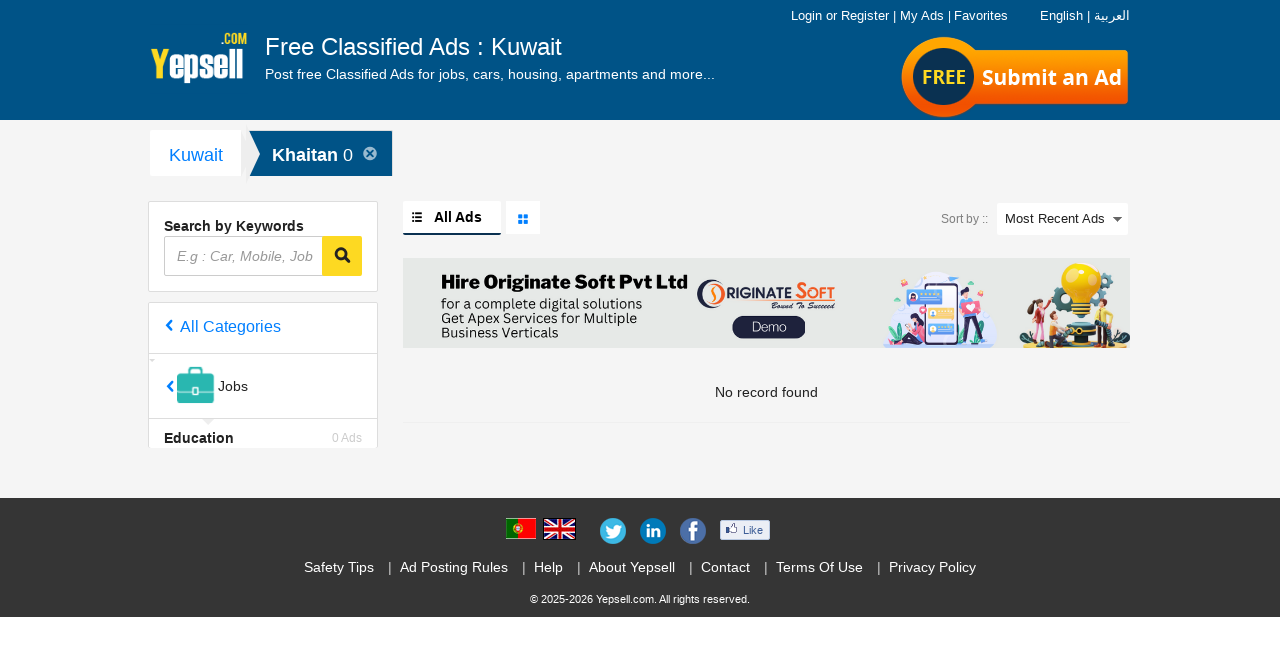

--- FILE ---
content_type: text/html; charset=UTF-8
request_url: https://yepsell.com/ads/61-kuwait/217-khaitan/4-jobs/68-education/
body_size: 11896
content:
<!DOCTYPE html PUBLIC "-//W3C//DTD XHTML 1.0 Strict//EN" "http://www.w3.org/TR/xhtml1/DTD/xhtml1-strict.dtd">
<html xmlns="http://www.w3.org/1999/xhtml"  xml:lang="en" lang="en"  >

<head>
<meta http-equiv="content-language" content="en" />
<meta http-equiv="x-dns-prefetch-control" content="on" />
<meta name="viewport" content="width=device-width, initial-scale=1.0">
<title>education&nbsp;in&nbsp;Khaitan - YepSell.com</title>
<meta name="keywords" content="Buy used&nbsp;Khaitan,&nbsp;educationeducation">
<meta name="description" content="Buy used&nbsp;Khaitan &nbsp;">
<meta http-equiv="Content-Type" content="text/html; charset=utf-8" />

<meta name="author" content="YepSell" />
<meta name="robots" content="index, follow" />
<meta name="organization" content="YepSell" />
<link rel="canonical" href="https://yepsell.com/ads/61-kuwait/217-khaitan/4-jobs/68-education/" />
<link href="https://yepsell.com/images/favicon.png" rel="shortcut icon" type="image/x-icon">
<link rel="stylesheet" type="text/css" href="https://yepsell.com/css/responsive.css" media="screen" />
<link rel="stylesheet" type="text/css" href="https://yepsell.com/css/e-cls-3.css?16" media="screen" />
<link rel="stylesheet" type="text/css" href="https://yepsell.com/css/e-cls-9.css?24" media="screen" />
<link rel="stylesheet" type="text/css" href="https://yepsell.com/css/responsive.css" media="screen" />
<link rel="stylesheet" type="text/css" href="https://yepsell.com/css/e-cls-4.css" media="screen" />
<link rel="stylesheet" type="text/css" href="https://yepsell.com/css/responsive/e-cls-5.css?22" media="screen" />
<link rel="stylesheet" type="text/css" href="https://yepsell.com/css/responsive/e-cls-6.css?41" media="screen" />
<link rel="stylesheet" type="text/css" href="https://yepsell.com/css/responsive/e-cls-7.css" media="screen" />
<script type="text/javascript" src="https://yepsell.com/js/e-cls-1.js"></script>

<script type="text/javascript" src="https://yepsell.com/js/e-cls-2.js"></script>
<script type="text/javascript" src="https://yepsell.com/js/e-cls-3.js"></script>
  
  <!-- Global site tag (gtag.js) - Google Analytics -->
<script async src="https://www.googletagmanager.com/gtag/js?id=UA-136095411-1"></script>
<script>
  window.dataLayer = window.dataLayer || [];
  function gtag(){dataLayer.push(arguments);}
  gtag('js', new Date());

  gtag('config', 'UA-136095411-1');
</script>
	<link href="https://yepsell.com/css/fontawesome.css?11" rel="stylesheet" type="text/css" media="screen" />
	<link href="https://yepsell.com/css/freshstyle.css?24" rel="stylesheet" type="text/css" media="screen" />
<script type="application/ld+json">
{
    "@context": "http://schema.org",
    "@type": "Organization",
    "name": "Yepsell",
    "logo": "https://yepsell.com/images/logo.png",
    "description": "YepSell Classifieds Post Free Classified Ads online, Search Free Classifieds Ads for Mobiles, Cars, Jobs, Apartments, Accomodation rental, Pets, Courses, Laptops, Computers with prices, contact details & more on YepSell Classifieds",
    "url": "https://www.dubizzle.com/",
    "sameAs": [
        "https://www.facebook.com/yepsellgroup",
        "https://www.linkedin.com/company/yepsell",
        "https://twitter.com/yepsellgroup"
    ]
}
</script>
 </head>  
 

<body class="listing">
           
<script>
  window.fbAsyncInit = function() {
    FB.init({
      appId      : 594655690712847,
      cookie     : true,
      xfbml      : true,
      version    : 'v3.1'
    });
      
    FB.AppEvents.logPageView();   
      
  };

  (function(d, s, id){
     var js, fjs = d.getElementsByTagName(s)[0];
     if (d.getElementById(id)) {return;}
     js = d.createElement(s); js.id = id;
     js.src = "https://connect.facebook.net/en_US/sdk.js";
     fjs.parentNode.insertBefore(js, fjs);
   }(document, 'script', 'facebook-jssdk'));
</script>
<script type="text/javascript">
function facebookLogin(){window.location.href="https://yepsell.com/facebook.php";}
function chnagelanguage(lang_id){
$.ajax({
  url: "https://yepsell.com/set-language.php",
  data: { lang_id : lang_id },
  
  type: "POST",
}).done(function(msg) {
if(msg=='1'){
location.reload(true);
}else{
alert('Error ! Try again.');
}
});

}
</script>
<h1 id="header_keywords" >
<strong>education&nbsp;in&nbsp;Khaitan - YepSell.com</strong>
</h1>
<div id="maincontainer">
<div id="slidemenu" class="navabar-wrap" style="overflow: hidden; height: 0px;">




<ul>

<li class="english" style="color:#fff; margin-left:15px; margin-top:10px"><span style="cursor:pointer;border:0px solid #000" onclick="chnagelanguage('28')">English</span> &nbsp;&nbsp;&nbsp; | &nbsp;&nbsp;&nbsp; <span  style="cursor:pointer;" onclick="chnagelanguage('50')">العربية</span></li>

<li class="arabic" style=" display:none; color:#fff; margin-left:15px; margin-top:10px"><span style="cursor:pointer;border:0px solid #000" onclick="chnagelanguage('28')">English</span> &nbsp;&nbsp;&nbsp; | &nbsp;&nbsp;&nbsp; <span  style="cursor:pointer;" onclick="chnagelanguage('50')">العربية</span></li>


<li><a href="https://yepsell.com/"><span class="icon-realestate"></span>Home</a></li>

<li class="burger-menu-links">
<span class="e_cls_section account_container" id="account_container">
<a rel="nofollow" href="https://yepsell.com/signin"><span class="icon-lock do-not-show-dek"></span>Login</a>
 <span class="login-link do-not-show-mb-tb">or</span> <a rel="nofollow" href="https://yepsell.com/signup"><span class="icon-modify do-not-show-dek"></span>Register</a>
 <span class="do-not-show-mb-tb">|</span>

<a rel="nofollow" href="https://yepsell.com/dashboard" class="do-not-show-dek">
<span class="icon-contentboxed do-not-show-dek"></span><span class="e_cls_section">My Ads</span>
</a>
<a rel="nofollow" href="https://yepsell.com/my-account/favorite-ads" class="do-not-show-dek">
<span class="icon-shortlist do-not-show-dek"></span><span class="e_cls_section">Favorites</span>
</a>
</span>

</li>
</ul>

<ul>
<li><a rel="nofollow" href="https://yepsell.com/information/help">Help</a></li>
<li><a rel="nofollow" href="https://yepsell.com/information/safety-tips">Safety Tips</a></li>
<li><a rel="nofollow" href="https://yepsell.com/information/ad-posting-rules">Ad Posting Rules</a></li>
<li><a rel="nofollow" href="https://yepsell.com/information/contact-us">Contact </a></li>
</ul>
<ul>
<li><a rel="nofollow" href="https://yepsell.com/information/terms-and-conditions">Terms Of Use</a></li>
<li><a rel="nofollow" href="https://yepsell.com/information/privacy-policy">Privacy Policy</a></li>
<li><a rel="nofollow" href="https://yepsell.com/information/about-us">About Yepsell</a></li>

</ul>
<ul class="top-nav-connect">
<li class="twitter corner-radius"><a href="https://twitter.com/yepsellgroup" target="_blank" rel="nofollow"><span class="icon-twitter"></span></a></li>
<li class="gplus corner-radius"><a href="" target="_blank" rel="nofollow"><span class="icon-googleplus"></span></a></li>
<li class="facebook corner-radius"><a href="https://www.facebook.com/YepSellClassified/" target="_blank" rel="nofollow"><span class="icon-facebook"></span></a></li>
</ul>
</div>
<div id="headbody">
<!--[if IE 8]>
<link rel="stylesheet" type="text/css" href="https://yepsell.com/css/responsive/iefix/common.css"/>
<![endif]-->
<!--[if IE 8]>
<link rel="stylesheet" type="text/css" href="https://yepsell.com/css/responsive/iefix/home.css"/>
<![endif]-->


<div class="in-header-wrapper-bg ind-header-container">
<div class="navbar navbar-inverse header-container " role="navigation" id="slide-nav">
<div class="container">
<div class="navbar-header" id="navHeaderWrapper">
<button type="button" class="navbar-toggle hidden-md" data-toggle="collapse" data-target=".navbar-collapse">
<span class="sr-only">Toggle navigation</span>
<span class="icon-bar"></span>
<span class="icon-bar"></span>
<span class="icon-bar"></span>
</button>

<div id="logo-blk">
<a class="logo visible-md visible-lg" id="headerlogolink" href="https://yepsell.com/" title="" >
<img src="https://yepsell.com/images/logo.png" alt="YepSell Logo" /></a>
<a class="logo hidden-md hidden-lg def-pointer" id="headerlogolink" href="javascript:void(0);" title="">
<img src="https://yepsell.com/images/logo.png" alt="YepSell Logo"/></a>
<p class="headtxt visible-md ">
Free Classified Ads : Kuwait<span>Post free Classified Ads for jobs, cars, housing, apartments and more...</span>
</p>
</div>






<div class="top_free">
<a href="https://yepsell.com/post-ads/post-0">Submit an Ad</a>
</div>

<div class="post_btn_area">



<!--<a href="https://yepsell.com/post-ads/post-0">Submit an Ad</a>-->

<a id="post-it" class="post-button corner-radius" rel="nofollow" href="https://yepsell.com/post-ads/post-0">
<span class="visible-md visible-sm">Submit an Ad</span><span class="visible-xs">SELL</span></a><a href="" class="top_free"><span class="free-flag">Free</span></a>
</div>



<span class="icon-search hidden-md head-search collapsed" data-toggle="collapse" data-target=".search-bar"></span>

<div id="e_cls_section" class="e-cls-section row visible-md" style="position: absolute; right: 0; top: 6px; font-size: 12px !important;color: #FFF;display:block;z-index:102">



<div class="col-md-12 col-lg-12"><!--======================================================-->





<span class="e_cls_section account_container" id="account_container">



<div class="head_links">
<a onclick="chnagelanguage('28')" style="cursor:pointer;border:0px solid #000; color:#fff">English</a>
<a style="color:#fff">|</a>
<a onclick="chnagelanguage('50')" style="cursor:pointer; color:#fff">العربية</a>
</div>





<a rel="nofollow"  href="https://yepsell.com/signin" style="color: rgb(255, 255, 255);"><span class="icon-lock do-not-show-dek"></span>Login</a> 
<span class="login-link do-not-show-mb-tb">or</span> 
<a rel="nofollow" href="https://yepsell.com/signup" style="color: rgb(255, 255, 255);"><span class="icon-modify do-not-show-dek"></span>Register</a>
<span class="do-not-show-mb-tb">|</span>
<a rel="nofollow" href="https://yepsell.com/dashboard"   style="color: rgb(255, 255, 255);">
<span class="icon-contentboxed do-not-show-dek"></span><span class="e_cls_section">My Ads</span>
</a>

	

</span>
<span class="do-not-show-mb-tb">|</span>

<a rel="nofollow" href="https://yepsell.com/my-account/favorite-ads" style="color: rgb(255, 255, 255);">
<span class="icon-shortlist do-not-show-dek"></span><span class="e_cls_section">Favorites</span>
</a>

<div class="lag_area" style="float:right">

<ul>







<!--<li><img src="https://yepsell.com/images/fl1.jpg" align="right" class="margin-top5 margin-right10" style="cursor:pointer;" onclick="chnagelanguage('50')"/>
</li>

<li>
                <img src="https://yepsell.com/images/fl2.jpg" align="right" class="margin-top5 margin-right10" style="cursor:pointer;border:1px solid #000" onclick="chnagelanguage('28')"/></li>-->
                </ul>
</div>

</div><!--end top right area-->



</div>


</div>
</div>
</div>

</div>




<div class="search-bar hidden-md">
<form action="https://yepsell.com/ads/61-kuwait/217-khaitan/0-all/0-all/0-all/?" class="search searchCell-action" method="get">
<input type="text" name="search" class="res-search corner-radius optionSF" value="" placeholder="E.g : Car, Mobile, Job" />
<button type="submit" class="ind-search-button2 res-search-button corner-radius">
<span class="search-label hidden-md">GO</span>
<span aria-hidden="true" class="icon-search visible-md"></span>
<span class="search-label visible-md"></span>
</button>
</form>
</div>
	<script type="text/javascript">
	$(document).ready(function() {
		$("li").click(function(){
			$(this).toggleClass("active");
			$(this).next("div").stop('true','true').slideToggle("slow");
		});
	});
	</script>
<!--Container Start---->

	
	
<div id="supercontainer">

<div id="LocationBreadcrumb" class="new-LocationBreadcrumb visible-md corner-radius">

			  
		  
		  <ul class="country-state clearfix city-color">
		  <li id="level1" class="arrow yellow no-tab"><a data-tips=" Select your State" class="bottom-tip" rel="nofollow" href="https://yepsell.com/ads/61-kuwait/0-all/4-jobs/68-education/">Kuwait</a></li>
		  <li id="level2" style="display:none"></li>
<li id="secLvlNav" class="arrow yellow no-tab">Khaitan <span class="lev-ads">0 </span><a class="closeLocation" href="https://yepsell.com/ads/61-kuwait/0-all/4-jobs/68-education/"><span class="icon-error"></span></a></li>
  </ul>
  
  
		  		
		
		


		    

  </div>


<div id="the-listing" class="clearfix new-listing-page ">
        <div class="city-block corner-radius hidden-md">
          <h2 data-toggle="collapse" data-target=".state-city-list-collapse" id="city-selector" class="h2-position"> <span class="sr-only">Toggle navigation</span><span class="icon-pin"></span> <strong class="stateName">Khaitan</strong> </h2>
          <div id="city-head" class="inc-yellow-head state-city-list-collapse city-hgt collapse" style="height:0;">
		  
            <div class="state-city-list-wrapper corner-radius">
             
                <p class="country-name selectedLocation"><a class="" href="#">Khaitan</a></p>
             
			 
			 
			 
			 
              <div id="popular-states" class="">
			  <ul class="state-list state-list-scroll">
			  	
		</ul>

              </div>
            </div>
          </div>
        </div>
        
		
		
		<div id="listing-supercontainer" class="clearfix row">
          <div class="col-md-3 col-xs-12" id="sticky-filter">
          
            <div id="categoryFilterBar" class="row hidden-md">
              <h2 data-target=".category-drop-down" id="city-selector" class="category-selector col-xs-9 corner-radius"> <span class="sr-only">Toggle navigation</span> 
			  			  <span class="category-txt">Education</span> <span class="total-ad-count">0                Ads</span>
			 				</h2>
              <div id="filter-selector" class="col-xs-2 icon-filter corner-radius" data-target=".filter-drop-down"> </div>
            </div>
            
            
            <div id="navigators" class="sticky-navigator collapse  ">
			<!--<form action="" method="get" name="search-list" enctype="multipart/form-data">-->
            <form action="" method="get" name="search-list" id="search-list" enctype="multipart/form-data">
              <div class="filter-search-wrapper corner-radius visible-md "> <span>Search by Keywords </span>
                <div class="filter input-group">                  
                    <input type="text" name="search" class="form-control res-search corner-radius optionSF ind-normal" value="" placeholder="E.g : Car, Mobile, Job" style="color: rgb(51, 51, 51);">
                    <div class="input-group-append">
                    <button type="submit" class="ind-search-button2 res-search-button corner-radius"> <span class="search-label hidden-md">GO</span> <span aria-hidden="true" class="icon-search visible-md"></span> <span class="search-label visible-md"></span> </button>
                 	</div>
                </div>
                
              </div>
			  

			
 		
			
	<div id="refine" class="clearfix corner-radius category-drop-down">
                <div class="category-tree-wrapper">
                  <div id="Navigator_Category" class="corner-radius filter l1-list-view">
                    <div class="sub-tree category-list-hover" id="allCatNormal">
                      <div class="l1-cat-label-wrapper tri-down-parent"><a href="https://yepsell.com/ads/61-kuwait/217-khaitan/0-all/0-all/0-all/" rel="nofollow"><span class="icon-navarrowleft l1-cat-left-arrow"> </span><span class="all-categories-label">All Categories</span></a></div>
                      <div class="sub-tree">
                        <div class="tri-down"> <a href="https://yepsell.com/ads/61-kuwait/217-khaitan/0-all/4-jobs/0-all/" class=" parent-l1-open"><span class="icon-navarrowleft l1-cat-left-arrow">
                         </span><span class="text-icon text-icon-right "> 
						 <img src="https://yepsell.com/category_images/4.png" style="max-height:40px;max-width:40px">
						 
						 </span>
                          <div class="tri-down-label"><span class="l1-label-text">Jobs</span> <span class="category-count-big">
                           </span> </div>
                          </a> </div>
                        <a class="sub-category no-left-arrow last-sub-cat l2-selected"><span class="l2-label-text">Education</span> <span class="category-count"> 0                        Ads</span> </a>
                        <div class="sub-tree"> </div>
                      </div>
                    </div>
                    <!-- Category lisitng after clicking on all categories link --> 
                  </div>
                </div>
              </div>

 <div id="refineFilterMenu" class="clearfix corner-radius filter-drop-down"> 
 <span class="refineInnerTabs refineSortbyTab hidden-md" for="sortMenu">Sort by :</span> 
 <span class="refineInnerTabs refineFilterTab hidden-md activeInnerTab" for="filterMenu">Filters</span>
 <div id="filterMenu" >
 
	
    </div>
	             
                <div id="sortMenu" style="display: none">
                  <ul>
                    <li class="sortMenuList">
                      <input id="sortMenuRadio1" type="radio" name="postfilter1" value="latest" />
                      <div>
                        <label for="sortMenuRadio1">Most Recent Ads</label>
                      </div>
                    </li>
                    <li class="sortMenuList">
                      <input id="sortMenuRadio2" type="radio" name="postfilter1" value="priceasc" />
                      <div>
                        <label for="sortMenuRadio2">Price: Low to High</label>
                      </div>
                    </li>
                    <li class="sortMenuList">
                      <input id="sortMenuRadio3" type="radio" name="postfilter1" value="pricedesc" />
                      <div>
                        <label for="sortMenuRadio3">Price: High to Low</label>
                      </div>
                    </li>
                  </ul>
                </div>
              </div>			  
			
			
			
		 </form>
 </div>
			
			</div>
            
          
          <!--start right categories details area-->
          <div class="col-md-9 col-xs-12 ">
<div id="listing-container">
<div id="slot_upper"></div>
<div class="visible-md" id="list-gal">
<span class="sortby">
<label for="listing-order-combo">Sort by ::</label>
<div class="select-styler">

<select name="postfilter" class="select corner-radius selectnewm" id="listing-order-combo" style="z-index: 10; opacity: 0;" onchange="javascript:this.form.submit()">
<option  value="latest" >Most Recent Ads</option>
<option value="priceasc" > Price: Low to High </option>
<option value="pricedesc" > Price: High to Low </option>
</select>




</div>
</span>


<div class="listing-tabs-wrapper">

<div class="view-active">
 <span aria-hidden="true" class="icon-listview icon-gallery-listing"></span>
<span class="text-listview" id="listing-toggle">All Ads</span>
 </div>

<div class="view-inactive">
  <a href="https://yepsell.com/ads/ig/61-kuwait/217-khaitan/4-jobs/68-education/" class="important-rule">
<span aria-hidden="true" class="icon-galleryview icon-gallery-listing"></span>
<span class="text-galleryview">Ads with Photos</span>
  </a>
</div>

</div>
</div>
<span style="display:none;"></span>
<div class="featuredListContent"></div>
<span style="display:none;" id="hidden_ads_top"></span>
<span style="display:none;" id="hidden_ads_bottom"></span>
<div class="adsenseContanier top">

<div id="slot_top"></div>
<!-- CSA PAGE OPTIONS -->

</div>
<div class="featuredListContent">
<ul id="featuredBlock" class="the-featureds"></ul>
</div>




<div class="in-list" id="itemListContent">
	  <div class="the-list">
   <div class="ad-banner"><a href="https://originatesoft.com/" target="_blank"><img src="https://yepsell.com/images/originatesoft-list.png" alt="Originate Soft PVT" class="img-responsive"></a></div> 
	
<div class="notFound">No record found</div>
     

          
                  
                </div>
              
</div>
<div class="featuredListContent">
<ul id="featuredBlockBottom" class="the-featureds"></ul>
</div>

</div>
</div>
                 
		  
       
		 
		  
		  
		  
		  
          <a id="goto-top-link" class="goto-top-link float-right ui-paged" style="top: 313.5px;"> <span class="icon-arrowup"></span> <span class="label-goto-top">Top</span> </a> </div>
        <div id="slot_lower"></div>
   

</div>
          </div>


<script>
jQuery(document).ready(function() {
var doCollapse = true;
        jQuery('#refineFilterMenu span.collapsible')
            .mousedown(function(){return false;})
            .click(function(event){
                event.preventDefault();
                if (doCollapse == true) {
                    doCollapse = false;
                    jQuery(this).toggleClass('collapsed expanded')
                    jQuery(this).next().slideToggle('fast', function() {
                        doCollapse = true;
                    });
                }
            });

        jQuery('#sortMenu input')
            .mousedown(function(){return false;})
            .click(function(event){
               // jQuery('.loader-mobile').show();
                var sort = jQuery(this).val();
				
				 jQuery(".selectnewm option[value='"+sort+"']").attr('selected', 'selected');
              
               document.getElementById("search-list").submit();
            });

        jQuery('#refineFilterMenu .refineInnerTabs')
            .mousedown(function(){return false;})
            .click(function(event){
                var _this = jQuery(this);
                if(!_this.hasClass('activeInnerTab'))
                {
                    jQuery('#refineFilterMenu .refineInnerTabs').each(function() {
                        jQuery(this).removeClass('activeInnerTab');
                        jQuery('#'+jQuery(this).attr('for')).css('display','none');
                    });
                    _this.addClass('activeInnerTab');
                    jQuery('#'+_this.attr('for')).css('display','block');
                }
            });
    });
jQuery('#categoryFilterBar #city-selector').click(function() {
        var targetElement = jQuery(jQuery(this).attr('data-target'));
        
        if(!targetElement.hasClass('in')) {
            targetElement.addClass('in').css('display','block');
            jQuery('body').addClass('fulloverlay');
            
            openCategoryFilter(this,targetElement,'filter','city-selector-model');
            modalCategoryVisible = true;
            
        }
        else {
            targetElement.removeClass('in').attr('style','');
            jQuery('body').removeClass('fulloverlay');
            
            closeCategoryFilter(this,'filter','city-selector-model');
            
        }
    });
function isEmpty( el ) {
        return !$.trim(el.html());
}
jQuery('#categoryFilterBar #filter-selector').click(function() {
        var targetElement = jQuery(jQuery(this).attr('data-target'));
        
        if(!targetElement.hasClass('in')) {
            targetElement.addClass('in').css('display','block');
            jQuery('body').addClass('fulloverlay');

            openCategoryFilter(this,targetElement,'city','filter-selector-model');
            jQuery(this).prepend('<span class="refineSearchText">Refine your Search</span>');

            if (isEmpty($('#filterMenu')) && window.innerWidth < 960) {
                $('.refineFilterTab').css({"pointer-events": "none"});
                $('.refineSortbyTab').click();
            }
            modalFilterVisible = true;
        }
        else {
            targetElement.removeClass('in').css('display','');
            jQuery('body').removeClass('fulloverlay');
            
            closeCategoryFilter(this,'city','filter-selector-model');
            jQuery(this).find('.refineSearchText').remove();
        }
    });

    function openCategoryFilter(_this,targetElement,selector,modelClass) {
        var stateListOffsetTop = $('#city-selector').offset().top + $('#city-selector').height() + jQuery('#searchCell').height();
        var screenHeight = window.innerHeight;
        var newHeight = screenHeight - stateListOffsetTop;

        jQuery('.in-header-wrapper-bg').css('z-index','1');
        var _categoryFilterBar = jQuery('#categoryFilterBar');
        jQuery(_this).parent().addClass('categoryFilterBar-model').css('margin-top',-(_categoryFilterBar.offset().top + _categoryFilterBar.height() + 45)+'px');
        targetElement.css('min-height',(newHeight)+'px').css('position','absolute');
        jQuery("#listing-container").css('display','none');
        jQuery('#categoryFilterBar #'+selector+'-selector').css('display','none');
        jQuery(_this).addClass(modelClass).find('.triangle-down-right').removeClass('triangle-down-right').addClass('icon-error');
    }

    function closeCategoryFilter(_this,selector,modelClass) {
        jQuery('.in-header-wrapper-bg').attr('style','');
        jQuery(_this).parent().removeClass('categoryFilterBar-model').attr('style','');
        jQuery("#listing-container").css('display','inherit');
        jQuery('#categoryFilterBar #'+selector+'-selector').css('display','inherit');
        jQuery(_this).removeClass(modelClass).find('.icon-error').removeClass('icon-error').addClass('triangle-down-right');
}
$(document).ready(function(){
  $('#secLvlNav').click(function(){
    $('#LocationContainer').toggle();
  });
});
</script>
<!--Container End---->
<div class="loader-mobile"><img src="https://yepsell.com/images/ajax-loader.gif" alt="Loader"/></div>
<!-- Download mobile app -->
<div id="footer" class="footer nuevo ind-sub-page-footer" >
<div class="container">

<div class="row sell-button">
<h3 class="deals-header hidden-md hidden-lg">Do you have something to sell ?</h3>
<a id="post-it" class="post-button-footer e-cls-button visible-xs visible-sm" rel="nofollow" href="https://yepsell.com/post-ads/post-0"><span>SELL</span></a>
<div class="social_connect_e col-md-12 col-lg-12  visible-md visible-lg">
<ul>
<li><img src="https://yepsell.com/images/fl1.jpg" alt="Arabic" align="right" class="margin-top5 margin-right10" style="cursor:pointer;" onclick="chnagelanguage('50')"/>
</li>
<li>
                <img src="https://yepsell.com/images/fl2.jpg" alt="English" align="right" class="margin-top5 margin-right10" style="cursor:pointer;border:1px solid #000" onclick="chnagelanguage('28')"/></li>
<li class="twitter corner-radius"><a href="https://twitter.com/yepsellgroup" target="_blank" rel="nofollow"></a></li>
<li class="gplus corner-radius"><a href="" target="_blank" rel="nofollow"></a></li>
<li class="facebook corner-radius"><a href="https://www.facebook.com/YepSellClassified/" target="_blank" rel="nofollow"></a></li>
<li id="staticFbButtonHF" class="fake-like">Like</li>
</ul>
</div>
</div>



<div class="foot-links row">
<div class="col-md-12 col-lg-12">
<ul>


<li>

<a rel="nofollow" href="https://yepsell.com/information/safety-tips">Safety Tips</a>
</li>
<li>
<span class="pipe"></span>
<a rel="nofollow" href="https://yepsell.com/information/ad-posting-rules">Ad Posting Rules</a>
</li>
<li>
<span class="pipe"></span>
<a rel="nofollow" href="https://yepsell.com/information/help">Help</a>
</li>
<li>
<span class="pipe"></span>
<a rel="nofollow" href="https://yepsell.com/information/about-us">About Yepsell</a>
</li>
<li>
<span class="pipe"></span>
<a rel="nofollow" href="https://yepsell.com/information/contact-us">Contact</a>
</li>
<li>
<span class="pipe"></span>
<a rel="nofollow" href="https://yepsell.com/information/terms-and-conditions">Terms Of Use</a>
</li>
<li>
<span class="pipe"></span>
<a rel="nofollow" href="https://yepsell.com/information/privacy-policy">Privacy Policy</a>
</li>
</ul>
</div>
</div>

<div class="row copy-links">
<div class="col-md-12 col-lg-12 localClassifieds">


<span id="copyright">© 2025-2026  Yepsell.com.  All rights reserved.</span>
</div>
</div>
</div>
</div>
</div>
</div>
<script type="text/javascript">
    //<![CDATA[
    var pageName = "index";
    //]]>
</script>

<script type="text/javascript" charset="iso-8859-1" src="https://yepsell.com/js/jquery1.9.js"></script>
<script type="text/javascript" charset="iso-8859-1" src="https://yepsell.com/js/e-cls-4.js"></script>
<script type="text/javascript" charset="iso-8859-1" src="https://yepsell.com/js/e-cls-5.js"></script>
<script type="text/javascript" charset="iso-8859-1" src="https://yepsell.com/js/e-cls-6.js"></script>


<!-- Begin JsEnqueuer --><script type='text/javascript' >//<![CDATA[

            (function(jQuery) {
                var searchString = 'E.g. mobile, car, sofa...'
                searchBox = jQuery('.res-search');
            // ClearSearch Handlers
            var clearSearch = jQuery('#clear-search');
            clearSearch
                .click(function(evt) {
                    evt.preventDefault();
                    jQuery(this).hide();
                    searchBox.val('');
                    searchBox.focus();
                });

            jQuery('.searchCell-action').on({
                submit : function() {
                    return checkSVal();
                }
            });
            // SearchBox Handlers
            searchBox.on({
                keyup : function() {
                    if (searchBox.val() !== '') {
                        clearSearch.show();
                    } else {
                        clearSearch.hide();
                    }
                },
                focus : function() {
                    if (searchBox.val() == searchString) searchBox.val('').css('color', '#333').removeClass('ind-italic').addClass('ind-normal');
                },
                blur : function() {
                    
                    if(jQuery('input.optionSF').length > 0) {
                        if(searchBox.val() != searchString ){
                            searchBox.removeClass('ind-italic')
                            searchBox.addClass('ind-normal');
                        }
                    }
                    else{
                        if (searchBox.val() == '') searchBox.val(searchString).css('color', '#7f7f7f');
                    }
                }
            });
            if(jQuery('input.optionSF').length > 0) {
                if (searchBox.val() == searchString) {
                    searchBox.val(searchString).addClass('ind-italic').removeClass('ind-normal').css('color', '#7f7f7f');
                }
                else {
                    searchBox.addClass('ind-normal').removeClass('ind-italic');
                }
            }
            //
            if (searchBox.val() == searchString) searchBox.css('color', '#7f7f7f');
            //
        }(jQuery));
       


    var cityArray = [];
    var flag = false;
    jQuery(document).ready(function () {
        var backIconPopular = document.getElementById("popular-searches");
        var backIconRegion = document.getElementById("region");
        if(backIconPopular != null) {
            backIconPopular.setAttribute("data-dismiss","modal" );
        }
        if(backIconRegion != null) {
            backIconRegion.setAttribute("data-dismiss","modal" );
        }
        jQuery('#slide-nav.navbar .container').append(jQuery('<div id="navbar-height-col"></div>'));
        var toggler = '.navbar-toggle';
        var supercontainer = jQuery('#headbody');
        var footerWrapper = jQuery('#footer');
        var slideMenu = jQuery('#slidemenu');
        var slidewidth = '80%';
        var selected;
        slideMenu.css('overflow','hidden').css('height', '0');
        jQuery("#slide-nav").on("click", toggler, function (e) {
            var _this = jQuery(this);
            selected = _this.hasClass('slide-active');

            if(!selected) {
                _this.addClass('slide-active');
                slideMenu.addClass('slide-active').css('height',(window.innerHeight)+'px');
                supercontainer.css('height','auto').css('overflow','visible');
                $("#headbody").swipe("enable");
                supercontainer.stop().animate({left: selected ? '0px' : slidewidth},500,"easeOutSine",function() {
                    if(!selected) {
                        slideMenu.css('z-index','1111').css('overflow-y','scroll');
                        supercontainer.addClass("overlay");
                        supercontainer.css('height',(window.innerHeight)+'px').css('overflow','hidden');
                        $("#maincontainer").css('overflow','hidden');
                         $('.sell-button').hide();
                    }
                });
                supercontainer.toggleClass('slide-active');
            }
            else {
                supercontainer.removeClass("overlay").css('z-index','auto').css('height','auto').css('overflow','visible');
                _this.removeClass('slide-active');
                $("#maincontainer").css('overflow','visible');
                $("#headbody").swipe("disable");
                slideMenu.css('overflow','hidden').css('height',(window.innerHeight)+'px').css('z-index','auto');
                $('.sell-button').show();
                supercontainer.stop().animate({left: selected ? '0px' : slidewidth},500,"easeOutSine",function() {
                    if(!selected) {
                        supercontainer.toggleClass('slide-active').css('left','80%');
                        slideMenu.css('z-index','-1').css('height','auto');

                    }
                });
            }

            var closeSideMenu= function(){
                if(supercontainer.hasClass('overlay')){
                        $("#navHeaderWrapper button").click();
                        supercontainer.css('overflow','visible');
                        $("#maincontainer").css('overflow','visible');
                        $('#footer').show();
                      }return false;
            }

                $("#headbody").swipe({
                  swipe:function(event, direction, distance, duration, fingerCount) {
                        closeSideMenu(); 
                  }, threshold:10
                });

                 $("#headbody").on("click", function(){
                    closeSideMenu();
                });
        });

        var selected = '#slidemenu, #page-content, body, .navbar, .navbar-header';
        jQuery(window).on("resize", function () {
            if (jQuery(window).width() > 767 && jQuery('.navbar-toggle').is(':hidden')) {
                jQuery(selected).removeClass('slide-active');
            }
        });

        $('#e-cls-menu .close, #e_cls_mobilemenu .close, #region, #popular-searches').on('click', function() {
            $('#slidemenu').css('opacity', '1');
        });

        $('#e_cls_near_menu, #e_cls_popularmenu').on('click', function() {
            $('#slidemenu').css('opacity', '0');
        });
    });
    //initialize();

    // alphabetical index
    $(function () {
        $('#city-head').on('shown.bs.collapse', function () {
            var _offsets = new Array;
            var _alphabet = $('.alphabet-list li a');
            var _contentList = $('.city-list li');
            $(_contentList).each(function() {
                _offsets["#"+$(this).attr("id")] = $(this).offset().top;
            });
            $(_alphabet).click(function(e){
                e.preventDefault();
                var target=$(this).attr("href");
                $("#popular-states").animate({scrollTop:_offsets[target]},900);
                return false;
            });
        });

        jQuery('#popular-states ul.state-list li a').click(function(){
            
           
            jQuery('.loader-mobile').show();
		 window.location.href=  jQuery(this).attr("href");
        });

        jQuery('#allStatesLink').unbind( "click" );
        jQuery('#allStatesLink').click(function(){
            //jQuery('#popular-states').css('overflow','visible');
            jQuery('#popular-states div.row ul.alphabet-list').css('display','none');
            jQuery('#popular-states div.row').addClass('city-list-animate');
            jQuery('#popular-states ul.state-list').removeClass('do-not-show');
            jQuery('#city-head form.city-form').removeClass('do-not-show');
            jQuery('#popular-states div.row').css('left','0%');

            jQuery('#popular-states div.row').animate({left:'100%'},300,function(){
                //alert("aa");
                //jQuery('#popular-states').attr('style','');
            });
        });

        $(window).resize(function(){

            if(jQuery('#city-head').hasClass('in')){
                //jQuery('#city-selector').trigger( "click" );
            }
        });
    });



function onBlurCityAutoSearch(_this) {
    if(_this.value=="") {
        _this.value="Type your city name (e.g. Mumbai)";
    }
}
function onfocusCityAutoSearch(_this) {
    if(_this.value=="Type your city name (e.g. Mumbai)") {
        _this.value="";
    }
}
jQuery(function() {
    function split( val ) {
        return val.split( /,\s*/ );
    }
    function extractLast( term ) {
        return split( term ).pop();
    }
    jQuery.ui.autocomplete.prototype._renderItem = function (ul, item) {
        item.label = item.label.replace(new RegExp("(?![^&;]+;)(?!<[^<>]*)(" + $.ui.autocomplete.escapeRegex(this.term) + ")(?![^<>]*>)(?![^&;]+;)", "gi"), "<strong>$1</strong>");
        var itemValue = $("#popular-states div.row ul.city-list-scroll a:contains('"+item.value+"')");
        var cityURL = "https://yepsell.com/".replace("https://yepsell.com/",itemValue.attr('href'));
        return $("<li></li>")
                .data("item.autocomplete", item)
                .append("<a href='"+cityURL+"'>" + item.label + "</a>")
                .appendTo(ul);
    };
            
    });


 jQuery(document).mousedown(function (e) {
    var container = jQuery("#show-container");
    var list = jQuery('#as_ul');
    if (jQuery('#show-container').is(':visible')){
       if ((!container.is(e.target) && container.has(e.target).length === 0)&&(!list.is(e.target) && list.has(e.target).length === 0))
        {
          jQuery('#show-container').hide();
          jQuery('.city-block').show();
          jQuery('#city-head').removeClass('yellowBg');
          jQuery('.highlight').removeClass('yellowBg');
        }
    }
 });

if (jQuery('#the-content').length > 0) {
    jQuery('#city-drop-ico').click(function(event) {
        jQuery('#city-select-list').toggle();
        jQuery( document ).on( 'keydown', function ( e ) {
            if ( e.keyCode === 27 ) {
                jQuery( "#city-select-list" ).hide();
            }
        });
        jQuery("#s-searchCell").focus(function(){
           jQuery( "#city-select-list" ).hide();
        });
    });
    jQuery(document).mouseup(function (e) {
        var container = jQuery(".city-form");
        
        if (!container.is(e.target)
            && container.has(e.target).length === 0)
        {
            jQuery("#city-select-list").hide();
        }
    });

}
jQuery(function(){
    jQuery( "a#viewallcities" ).click(function( objEvent ){
         jQuery.proxy(jQuery("#all-states-data").dialog({
            modal: true,
            width: 800,
            position: ['center', 50],
            title: "All States",
            closeOnEscape: true,
            open: function( event, ui ) {
                var widget = jQuery(this);
                widget.html("Loading...");
                jQuery.ajax({
                    url: "https://yepsell.com/all-states/",
                    type: "get",
                    dataType: "html",
                    error: function(){
                        widget.html("Please try again later");
                    },
                    success: function( data ){
                        //jQuery("#all-states-data").html(jQuery(jQuery.parseHTML(data)).find('#sitemap_map'));
                        widget.html(jQuery(jQuery.parseHTML(data)).find('#sitemap_map'));
                        widget.find('ul a').each(function(){
                            var href = jQuery(this).attr('href');
                            jQuery(this).attr('href',href+"nf/all-results/");
                        });
                    }
                });
            }
        }),this);
    });
});

// Os Detection
if (navigator.appVersion.indexOf("Linux")!=-1 || navigator.userAgent.indexOf("Linux")!=-1 ) {
    OSName="Linux";
    jQuery('body').addClass("platform-css");
}

jQuery(document).ready(function() {
        jQuery('#show-container').hide();
jQuery('.city-block a').click( function() {
        jQuery('.city-block').hide();
        jQuery('#show-container').show();
        jQuery('#city-head').addClass('yellowBg');
        jQuery('.highlight').addClass('yellowBg');
    });

jQuery('input#s-searchCell').blur(function() {
  if (jQuery('input#s-searchCell').val() != 'Type your city name (e.g. Mumbai)')
    {
        jQuery('input#s-searchCell').addClass('focusInput');
    }
else{
        jQuery('input#s-searchCell').removeClass('focusInput');
    }
});

 });
if (jQuery('input#s-searchCell').val() != 'Type your city name (e.g. Mumbai)')
    {
        jQuery('input#s-searchCell').addClass('focusInput');
    }
jQuery('.option-c input#s-searchCell').blur(function () {
        if(jQuery(this).val().length > 0) {
            trackGAEvent('homePageTest', 'click',"optionB", 1);
        }
 });
jQuery('.option-c input#s-searchCell').keyup(function(e) {
    if(e.keyCode == 13) {
        trackGAEvent('homePageTest', 'click',"optionB", 1);
    }
});
jQuery('.home-a input#s-searchCell').keyup(function(e) {
    if(e.keyCode == 13) {
        trackGAEvent('homePageTest', 'click',"optionA", 1);
    }
});
jQuery('.home-a input#s-searchCell').blur(function () {
        if(jQuery(this).val().length > 0) {
            trackGAEvent('homePageTest', 'click',"optionA", 1);
        }
 });


    jQuery('#backToUsa').hide();
    


                jQuery('#marketing-module .social_connect_e').one('mouseenter', function(event) {
          	jQuery('#staticFbButton').html('<iframe src="//www.facebook.com/plugins/like.php?href=https://yepsell.com/&width=450&height=21&colorscheme=light&layout=button_count&action=like&show_faces=false&send=false" scrolling="no" frameborder="0" style="border:none; overflow:hidden; width:100px; height:21px;" allowTransparency="true"></iframe>');
                    jQuery('#staticFbButton').removeClass('fake-like');
            });
            

    var more  = 'More';
    var less  = 'Less';
    var bingo = true;

    
    
jQuery('#locationRedirectModalLink').click(function(event) {
                    event.preventDefault();
					                    locationModalEvent("https://yepsell.com/select-location.php", 'index', "", "https://yepsell.com/alllocation", "", "en", 1);
                });

    jQuery(document).ready(function() {
        jQuery( ".post-mobile" ).click(function() {
            trackGAEvent('PostAdBanner', 'click', 'Mobile');     
        });
        jQuery( ".post-laptop" ).click(function() {
            trackGAEvent('PostAdBanner', 'click', 'Laptop');     
        });
        jQuery( ".post-appliances" ).click(function() {
            trackGAEvent('PostAdBanner', 'click', 'Appliances');     
        });
        jQuery( ".post-electronics" ).click(function() {
            trackGAEvent('PostAdBanner', 'click', 'Electronics');     
        });
        jQuery( ".post-furniture" ).click(function() {
            trackGAEvent('PostAdBanner', 'click', 'Furniture');     
        });
        jQuery( ".post-clothes" ).click(function() {
            trackGAEvent('PostAdBanner', 'click', 'Clothes');     
        });
        jQuery( ".post-cameras" ).click(function() {
            trackGAEvent('PostAdBanner', 'click', 'Cameras');     
        });
        jQuery( ".post-bicycles" ).click(function() {
            trackGAEvent('PostAdBanner', 'click', 'Bicycles');     
        });
        jQuery( ".post-baby-goods" ).click(function() {
            trackGAEvent('PostAdBanner', 'click', 'Baby');     
        });
        jQuery( ".post-art" ).click(function() {
            trackGAEvent('PostAdBanner', 'click', 'Art');     
        });
        jQuery( ".post-sell-more" ).click(function() {
            trackGAEvent('PostAdBanner', 'click', 'SellMoreButton');     
        });
});


        // Home Block Section Mouse hover Functionality
        function homeExpand(id)
        {
            var eleToExpand = jQuery("#c-" + id + ".corner-radius");
            var changeElemt = jQuery("#c-" + id + ".corner-radius .level2");
            var prevExpandedElement = ''; 
            $(".corner-radius[id^='c-']").each(function() {
                if($(this).find('.level2').css('display') === 'block') {
                    var closeId = $(this).attr('id');
                    prevExpandedElement = closeId;
                    jQuery("#" + prevExpandedElement + ".corner-radius .level2").slideUp(500);
                    jQuery("#" + prevExpandedElement + ".corner-radius .blockArrow").removeClass("top-rotate").addClass("bottom-rotate");
                }            
            });
            if(changeElemt.css('display') == 'none') {                
                changeElemt.slideDown(500);
                if(prevExpandedElement !== '') {
                    if(eleToExpand.offset().top > jQuery("#" + prevExpandedElement + ".corner-radius .level2").height()) {
                        if(eleToExpand.offset().top > jQuery("#" + prevExpandedElement + ".corner-radius").offset().top) {
                            jQuery("html, body").animate({ scrollTop:eleToExpand.offset().top - jQuery("#" + prevExpandedElement + ".corner-radius .level2").height()}, 500);
                        }
                        else {
                             jQuery("html, body").animate({ scrollTop:eleToExpand.offset().top}, 500);
                        }
                        
                    }
                    else {
                        jQuery("html, body").animate({ scrollTop:eleToExpand.offset().top}, 500);
                    }                     
                }
                else {
                    jQuery("html, body").animate({ scrollTop:eleToExpand.offset().top}, 500);
                }                                
                jQuery(changeElemt).css('background-color','#FFA');
                jQuery("#c-" + id + ".corner-radius .blockArrow").removeClass("bottom-rotate").addClass("top-rotate");                
            }
            
            return false;
        }

        //Home Block close when click outside the home area
        jQuery(document).mousedown(function (e) {
            var container = jQuery("#home");
            if (!container.is(e.target) && container.has(e.target).length === 0)
                {
                    jQuery("#home .block.corner-radius .level2").slideUp();
                    jQuery("#home .block.corner-radius").css('background-color','#FFF');
                    jQuery("#home .block.corner-radius .blockArrow").removeClass("top-rotate").addClass("bottom-rotate");
                }     
        });
        jQuery(".inc-home-content #city-selector ").click(function(){
            var stateListOffsetTop = $('#city-selector').offset().top + $('#city-selector').height() + jQuery('#searchCell').height() + 0;
            var screenHeight = window.innerHeight;
            var newHeight = screenHeight - stateListOffsetTop;
            jQuery('div.state-city-list-wrapper').css('height',(newHeight)+'px').css('overflow-y','scroll');//AM



            stateListOffsetTop = 315;
            screenHeight = window.innerHeight;
            newHeight = screenHeight - stateListOffsetTop;
            jQuery('#popular-states div.row ul.city-list-scroll').css('min-height',(newHeight)+'px');//AM

            jQuery("body").toggleClass("fulloverlay");
            var _parent = jQuery(this).parent();
            if(jQuery("body").hasClass('fulloverlay'))
            {
                jQuery("#home").height((newHeight-50)+'px').css('overflow','hidden');
                jQuery('.in-header-wrapper-bg').css('z-index','1');
                _parent.css('top',-(_parent.offset().top - 8)+'px');
                jQuery(this).find('.triangle-down-right').removeClass('triangle-down-right').addClass('icon-error').attr('style','float:right; margin-top:2px; margin-right: 6px; font-size: 32px; color:#888');
                jQuery("#home.homeID").hide();
            }
            else
            {
                jQuery("#home").attr('style','');
                jQuery('.in-header-wrapper-bg').attr('style','');
                _parent.attr('style','');
                jQuery(this).find('.icon-error').removeClass('icon-error').addClass('triangle-down-right').attr('style','');
                jQuery("#home.homeID").show();
            }
        });
    

                try { cbb.init(); } catch(e) { e };
                jQuery('#open-countries-list-a').unbind('click');
                jQuery('#open-countries-list-a').click(function (e) {
                    var slid = jQuery("#Other-Countries-a");

                    if( jQuery("#popular-cls-e").is(":hidden")==false ) {
                        jQuery("#open-popular-list").removeClass(' active');
                        jQuery("#popular-cls-e").slideUp("slow");
                    } 
                    if( slid.is(":hidden") ) {
					
                        jQuery(this).addClass(' active');
                        slid.slideDown("slow");
                    } else {
                        var currentTargetID = e.target.id;
                        var currentTargetClass = e.target.className;
                        var currentElement = jQuery(e.target);
                        var parentElement = slid;
                        if((parentElement.has(currentElement).length > 0 && currentTargetClass != "ina-close") || currentTargetID == "Other-Countries-a") {
                            //Do Nothing
                        }
                        else {
                            jQuery(this).removeClass(' active'); slid.slideUp("slow");
                        }
                    }
                    });
                    jQuery("#Other-Countries-a").appendTo( jQuery("#countries-list-container-a") );
                
                // Popular Searches
                try { cbb.init(); } catch(e) { e };
                jQuery('#open-popular-list').unbind('click');
                jQuery('#open-popular-list').click(function (e) {

                    var slid = jQuery("#popular-cls-e");
                    if( jQuery("#Other-Countries-a").is(":hidden")==false ) {
                        jQuery("#open-countries-list-a").removeClass(' active');
                        jQuery("#Other-Countries-a").slideUp("slow");
                    } 
                    if( slid.is(":hidden") ) {
					
                        jQuery(this).addClass(' active');
                        slid.slideDown("slow");
                    } else {
                        var currentTargetID = e.target.id;
                        var currentTargetClass = e.target.className;
                        var currentElement = jQuery(e.target);
                        var parentElement = slid;
                        if((parentElement.has(currentElement).length > 0 && currentTargetClass != "ina-close") || currentTargetID == "Other-Countries-a") {
                            //Do Nothing
                        }
                        else {
                            jQuery(this).removeClass(' active'); slid.slideUp("slow");
                        }
                    }
                    });
                    jQuery("#popular-cls-e").appendTo( jQuery("#popular-list-container") );
            

            jQuery('#footer').one('mouseenter', function(event) {
                 jQuery('#staticFbButtonHF').html('<iframe src="//www.facebook.com/plugins/like.php?href=https://yepsell.com/&width=450&height=21&colorscheme=light&layout=button_count&action=like&show_faces=false&send=false" scrolling="no" frameborder="0" style="border:none; overflow:hidden; width:100px; height:21px;" allowTransparency="true"></iframe>');
                 jQuery(".fake-like").addClass("override-fb");
           	});
            function showLoader(){
                jQuery('.loader-mobile').css({height:jQuery(document).height()+"px"});
                jQuery('.loader-mobile img').css({top:(jQuery(document).scrollTop())+(jQuery(window).height()/2)+"px"});
                jQuery('.loader-mobile').show();
            }
            jQuery("body a").click(function(){
                var _this = jQuery(this);
                if( !_this.hasClass('disableLink') && (_this[0].hasAttribute('href')== true && _this.attr('href').indexOf("http")!= -1 && _this.attr('href').indexOf('javascript:win') == -1) && !_this.hasClass('forgot') ) {
                    showLoader();
                }
            });
        

    

//]]>
	
</script><!-- End JsEnqueuer -->

</body>
</html>